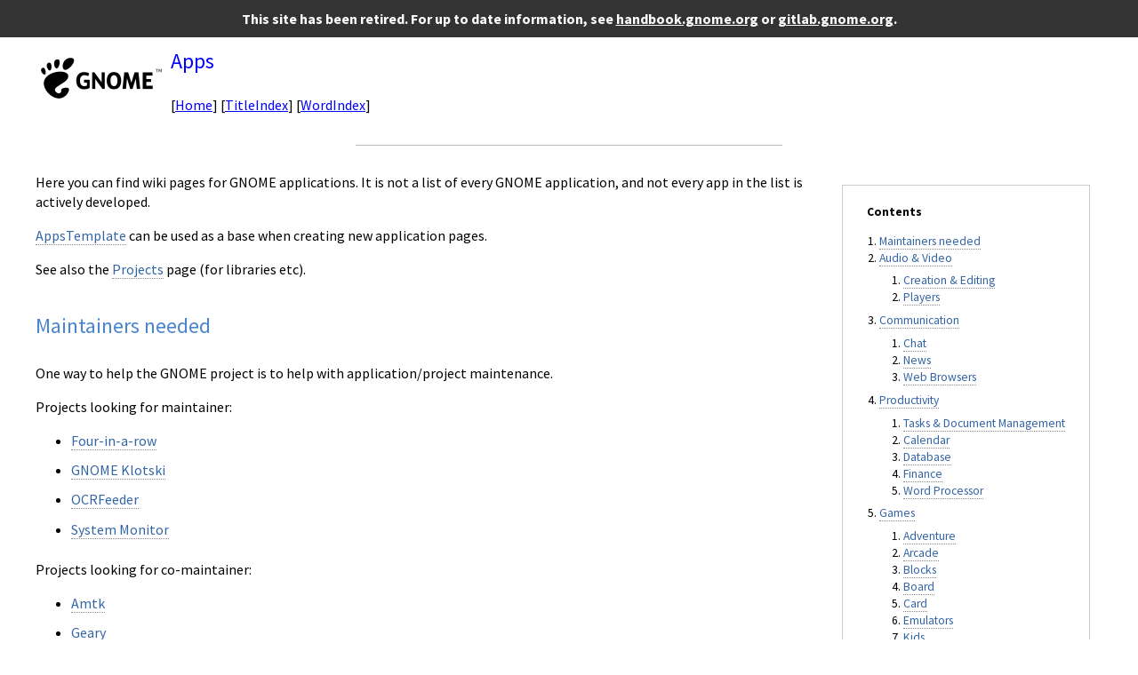

--- FILE ---
content_type: text/html
request_url: https://wiki.gnome.org/Apps
body_size: 4586
content:
<!DOCTYPE HTML PUBLIC "-//W3C//DTD HTML 4.01//EN" "http://www.w3.org/TR/html4/strict.dtd">
<html>
<head><base href="/">
<meta http-equiv="content-type" content="text/html; charset=utf-8">
<title>Apps – GNOME Wiki Archive</title>
<link rel="stylesheet" type="text/css" media="all" charset="utf-8" href="gnome/css/common.css">
<link rel="stylesheet" type="text/css" media="screen" charset="utf-8" href="gnome/css/screen.css">
<link rel="stylesheet" type="text/css" media="print" charset="utf-8" href="gnome/css/print.css">
<style type="text/css">
ul.pagetitle{
  display: inline;
  margin: 0;
  padding: 0;
  font-size: 1.5em;
}
li.pagetitle{
  display: inline;
  margin: 0;
}
td.noborder {
  border: 0;
}
</style>
</head>
<body><div class="retirement_banner">This site has been retired. For up to date information, see <a href="https://handbook.gnome.org/">handbook.gnome.org</a> or <a href="https://gitlab.gnome.org/">gitlab.gnome.org</a>.</div>
<table>
<tr>
<td class="noborder">
<img src="logo.png">
</td>
<td class="noborder">
<ul class="pagetitle">
<li class="pagetitle"><a class="backlink">Apps</a>
</ul>
<br><br>
[<a href="Home.html">Home</a>]&nbsp;[<a href="TitleIndex.html">TitleIndex</a>]&nbsp;[<a href="WordIndex.html">WordIndex</a>]&nbsp;
</td>
</tr>
</table>
<hr>
<div id="page">
<div dir="ltr" id="content" lang="en"><span class="anchor" id="top"></span>
<span class="anchor" id="line-1"></span><span class="anchor" id="line-2"></span><span class="anchor" id="line-3"></span><p class="line867"><div class="table-of-contents"><p class="table-of-contents-heading">Contents<ol><li>
<a href="#Maintainers_needed">Maintainers needed</a></li><li>
<a href="#Audio_.26_Video">Audio &amp; Video</a><ol><li>
<a href="#Creation_.26_Editing">Creation &amp; Editing</a></li><li>
<a href="#Players">Players</a></li></ol></li><li>
<a href="#Communication">Communication</a><ol><li>
<a href="#Chat">Chat</a></li><li>
<a href="#News">News</a></li><li>
<a href="#Web_Browsers">Web Browsers</a></li></ol></li><li>
<a href="#Productivity">Productivity</a><ol><li>
<a href="#Tasks_.26_Document_Management">Tasks &amp; Document Management</a></li><li>
<a href="#Calendar">Calendar</a></li><li>
<a href="#Database">Database</a></li><li>
<a href="#Finance">Finance</a></li><li>
<a href="#Word_Processor">Word Processor</a></li></ol></li><li>
<a href="#Games">Games</a><ol><li>
<a href="#Adventure">Adventure</a></li><li>
<a href="#Arcade">Arcade</a></li><li>
<a href="#Blocks">Blocks</a></li><li>
<a href="#Board">Board</a></li><li>
<a href="#Card">Card</a></li><li>
<a href="#Emulators">Emulators</a></li><li>
<a href="#Kids">Kids</a></li><li>
<a href="#Logic">Logic</a></li></ol></li><li>
<a href="#Graphics">Graphics</a><ol><li>
<a href="#Photography">Photography</a></li><li>
<a href="#Vector_Graphics">Vector Graphics</a></li><li>
<a href="#Viewers">Viewers</a></li></ol></li><li>
<a href="#Development">Development</a><ol><li>
<a href="#IDEs">IDEs</a></li></ol></li><li>
<a href="#Utilities">Utilities</a><ol><li>
<a href="#Text_Editors">Text Editors</a></li></ol></li></ol></li></ol></div> <span class="anchor" id="line-4"></span>Here you can find wiki pages for GNOME applications. It is not a list of every GNOME application, and not every app in the list is actively developed. <span class="anchor" id="line-5"></span><span class="anchor" id="line-6"></span><p class="line867"><a href="./AppsTemplate.html">AppsTemplate</a> can be used as a base when creating new application pages. <span class="anchor" id="line-7"></span><span class="anchor" id="line-8"></span><p class="line862">See also the <a href="./Projects.html">Projects</a> page (for libraries etc). <span class="anchor" id="line-9"></span><span class="anchor" id="line-10"></span><p class="line867">
<h2 id="Maintainers_needed">Maintainers needed</h2>
<span class="anchor" id="line-11"></span><span class="anchor" id="line-12"></span><p class="line874">One way to help the GNOME project is to help with application/project maintenance. <span class="anchor" id="line-13"></span><span class="anchor" id="line-14"></span><p class="line874">Projects looking for maintainer: <span class="anchor" id="line-15"></span><span class="anchor" id="line-16"></span><ul><li><p class="line891"><a href="./Apps(2f)Four(2d)in(2d)a(2d)row.html">Four-in-a-row</a> <span class="anchor" id="line-17"></span></li><li><p class="line891"><a href="./Apps(2f)Klotski.html">GNOME Klotski</a> <span class="anchor" id="line-18"></span></li><li><p class="line891"><a href="./Apps(2f)OCRFeeder.html">OCRFeeder</a> <span class="anchor" id="line-19"></span></li><li><p class="line891"><a href="./Apps(2f)SystemMonitor.html">System Monitor</a> <span class="anchor" id="line-20"></span><span class="anchor" id="line-21"></span></li></ul><p class="line874">Projects looking for co-maintainer: <span class="anchor" id="line-22"></span><span class="anchor" id="line-23"></span><ul><li><p class="line891"><a class="https" href="https://gitlab.gnome.org/World/amtk">Amtk</a> <span class="anchor" id="line-24"></span></li><li><p class="line891"><a href="./Apps(2f)Geary.html">Geary</a> <span class="anchor" id="line-25"></span></li><li><p class="line891"><a class="https" href="https://gitlab.gnome.org/swilmet/gnome-latex">gnome-latex</a> <span class="anchor" id="line-26"></span></li><li><p class="line891"><a href="./Projects(2f)libsoup.html">libsoup</a> <span class="anchor" id="line-27"></span><span class="anchor" id="line-28"></span></li></ul><p class="line862">See the project web page for specific information, and the <a href="./MaintainersCorner.html">MaintainersCorner</a> for general information about the maintenance of a GNOME module. If you have time and interest in taking care of one of these projects, then get in touch with the previous maintainers or write a message on <a class="https" href="https://discourse.gnome.org/">Discourse</a>. <span class="anchor" id="line-29"></span><span class="anchor" id="line-30"></span><p class="line867">
<h2 id="Audio_.26_Video">Audio &amp; Video</h2>
<span class="anchor" id="line-31"></span><span class="anchor" id="line-32"></span><ul><li><p class="line891"><a href="./Apps(2f)Cheese.html">Cheese</a>: Webcam application <span class="anchor" id="line-33"></span></li><li><p class="line891"><a href="./Apps(2f)SoundJuicer.html">Sound Juicer</a>: Audio CD Extractor <span class="anchor" id="line-34"></span></li><li><p class="line891"><a href="./Apps(2f)SoundRecorder.html">Sound Recorder</a>: Simple and modern sound recorder <span class="anchor" id="line-35"></span></li><li><p class="line891"><a class="https" href="https://github.com/phw/peek">Peek ↗</a>: Simple animated GIF screen recorder with an easy to use interface <span class="anchor" id="line-36"></span></li><li><p class="line891"><a href="./Apps(2f)Podcasts.html">Podcasts</a>: Listen to your favorite podcasts <span class="anchor" id="line-37"></span></li><li><p class="line891"><a class="http" href="http://www.pitivi.org">Pitivi ↗</a>: Free video editor <span class="anchor" id="line-38"></span><span class="anchor" id="line-39"></span></li></ul><p class="line867">
<h3 id="Creation_.26_Editing">Creation &amp; Editing</h3>
<span class="anchor" id="line-40"></span><span class="anchor" id="line-41"></span><ul><li><p class="line891"><a href="./Apps(2f)Brasero.html">Brasero</a> <span class="anchor" id="line-42"></span></li><li><p class="line891"><a href="./Apps(2f)EasyTAG.html">EasyTAG</a> <span class="anchor" id="line-43"></span></li><li><p class="line891"><a href="./Apps(2f)GnomeSubtitles.html">Subtitles</a> <span class="anchor" id="line-44"></span><span class="anchor" id="line-45"></span></li></ul><p class="line867">
<h3 id="Players">Players</h3>
<span class="anchor" id="line-46"></span><span class="anchor" id="line-47"></span><ul><li><p class="line891"><a href="./Apps(2f)Lollypop.html">Lollypop</a> <span class="anchor" id="line-48"></span></li><li><p class="line891"><a href="./Apps(2f)Music.html">Music</a> <span class="anchor" id="line-49"></span></li><li><p class="line891"><a href="./Apps(2f)Rhythmbox.html">Rhythmbox</a> <span class="anchor" id="line-50"></span></li><li><p class="line891"><a href="./Apps(2f)Snappy.html">Snappy</a> <span class="anchor" id="line-51"></span></li><li><p class="line891"><a href="./Apps(2f)Videos.html">Videos</a> <span class="anchor" id="line-52"></span></li><li><p class="line891"><a class="http" href="http://gnome-twitch.vinszent.com/">GNOME Twitch ↗</a> <span class="anchor" id="line-53"></span><span class="anchor" id="line-54"></span></li></ul><p class="line867">
<h2 id="Communication">Communication</h2>
<span class="anchor" id="line-55"></span><span class="anchor" id="line-56"></span><ul><li><p class="line891"><a href="./Apps(2f)Empathy.html">Empathy</a> <span class="anchor" id="line-57"></span></li><li><p class="line891"><a href="./Apps(2f)InternetRadioLocator.html">Internet Radio Locator</a> <span class="anchor" id="line-58"></span></li><li><p class="line891"><a href="./Apps(2f)Radio.html">Radio</a> <span class="anchor" id="line-59"></span></li><li><p class="line891"><a href="./Apps(2f)Vinagre.html">Vinagre</a> <span class="anchor" id="line-60"></span><span class="anchor" id="line-61"></span></li></ul><p class="line867">
<h3 id="Chat">Chat</h3>
<span class="anchor" id="line-62"></span><span class="anchor" id="line-63"></span><ul><li><p class="line891"><a href="./Apps(2f)Fractal.html">Fractal</a> <span class="anchor" id="line-64"></span></li><li><p class="line891"><a href="./Apps(2f)Geary.html">Geary</a> <span class="anchor" id="line-65"></span></li><li><p class="line891"><a href="./Apps(2f)Polari.html">Polari</a> <span class="anchor" id="line-66"></span></li><li><p class="line891"><a class="https" href="https://smuxi.im/">Smuxi ↗</a> <span class="anchor" id="line-67"></span><span class="anchor" id="line-68"></span></li></ul><p class="line867">
<h3 id="News">News</h3>
<span class="anchor" id="line-69"></span><span class="anchor" id="line-70"></span><ul><li><p class="line891"><a href="./Apps(2f)Pan.html">Pan</a> <span class="anchor" id="line-71"></span><span class="anchor" id="line-72"></span></li></ul><p class="line867">
<h3 id="Web_Browsers">Web Browsers</h3>
<span class="anchor" id="line-73"></span><span class="anchor" id="line-74"></span><ul><li><p class="line891"><a href="./Apps(2f)Eolie.html">Eolie</a> <span class="anchor" id="line-75"></span></li><li><p class="line891"><a href="./Apps(2f)Web.html">Web (epiphany)</a> <span class="anchor" id="line-76"></span><span class="anchor" id="line-77"></span></li></ul><p class="line867">
<h2 id="Productivity">Productivity</h2>
<span class="anchor" id="line-78"></span><span class="anchor" id="line-79"></span><p class="line867">
<h3 id="Tasks_.26_Document_Management">Tasks &amp; Document Management</h3>
<span class="anchor" id="line-80"></span><span class="anchor" id="line-81"></span><ul><li><p class="line891"><a href="./Apps(2f)Contacts.html">Contacts</a> <span class="anchor" id="line-82"></span></li><li><p class="line891"><a href="./Apps(2f)Evince.html">Evince</a> <span class="anchor" id="line-83"></span></li><li><p class="line891"><a href="./Apps(2f)GTG.html">Getting Things GNOME! (gtg)</a> <span class="anchor" id="line-84"></span></li><li><p class="line891"><a href="./Apps(2f)Notes.html">Notes (bijiben)</a> <span class="anchor" id="line-85"></span></li><li><p class="line891"><a href="./Apps(2f)Pinpoint.html">Pinpoint</a>(archived) <span class="anchor" id="line-86"></span></li><li><p class="line891"><a href="./Apps(2f)Planner.html">Planner</a> <span class="anchor" id="line-87"></span></li><li><p class="line891"><a href="./Apps(2f)Todo.html">Todo</a> <span class="anchor" id="line-88"></span><span class="anchor" id="line-89"></span></li></ul><p class="line867">
<h3 id="Calendar">Calendar</h3>
<span class="anchor" id="line-90"></span><span class="anchor" id="line-91"></span><ul><li><p class="line891"><a href="./Apps(2f)Calendar.html">Calendar</a> <span class="anchor" id="line-92"></span></li><li><p class="line891"><a href="./Apps(2f)California.html">California</a>(archived) <span class="anchor" id="line-93"></span></li><li><p class="line891"><a href="./Apps(2f)Evolution.html">Evolution</a> <span class="anchor" id="line-94"></span><span class="anchor" id="line-95"></span></li></ul><p class="line867">
<h3 id="Database">Database</h3>
<span class="anchor" id="line-96"></span><span class="anchor" id="line-97"></span><p class="line867">
<h3 id="Finance">Finance</h3>
<span class="anchor" id="line-98"></span><span class="anchor" id="line-99"></span><p class="line867">
<h3 id="Word_Processor">Word Processor</h3>
<span class="anchor" id="line-100"></span><span class="anchor" id="line-101"></span><ul><li><p class="line891"><a href="./Apps(2f)Dictionary.html">Dictionary</a> <span class="anchor" id="line-102"></span></li><li><p class="line891"><a href="./Apps(2f)GNOME(2d)LaTeX.html">GNOME LaTeX (latexila)</a> <span class="anchor" id="line-103"></span></li><li><p class="line891"><a class="https" href="https://github.com/fabiocolacio/Marker">Marker ↗</a> <span class="anchor" id="line-104"></span></li><li><p class="line891"><a class="https" href="https://www.cvfosammmm.org/setzer/">Setzer ↗</a>: LaTeX editor <span class="anchor" id="line-105"></span><span class="anchor" id="line-106"></span></li></ul><p class="line867">
<h2 id="Games">Games</h2>
<span class="anchor" id="line-107"></span><span class="anchor" id="line-108"></span><ul><li><p class="line891"><a href="./Apps(2f)Games.html">Games</a> <span class="anchor" id="line-109"></span><span class="anchor" id="line-110"></span></li></ul><p class="line867">
<h3 id="Adventure">Adventure</h3>
<span class="anchor" id="line-111"></span><span class="anchor" id="line-112"></span><ul><li><p class="line891"><a href="./Apps(2f)MUD.html">MUD</a> <span class="anchor" id="line-113"></span><span class="anchor" id="line-114"></span></li></ul><p class="line867">
<h3 id="Arcade">Arcade</h3>
<span class="anchor" id="line-115"></span><span class="anchor" id="line-116"></span><ul><li><p class="line891"><a href="./Apps(2f)Nibbles.html">Nibbles</a> <span class="anchor" id="line-117"></span></li><li><p class="line891"><a href="./Apps(2f)Robots.html">Robots</a> <span class="anchor" id="line-118"></span><span class="anchor" id="line-119"></span></li></ul><p class="line867">
<h3 id="Blocks">Blocks</h3>
<span class="anchor" id="line-120"></span><span class="anchor" id="line-121"></span><ul><li><p class="line891"><a href="./Apps(2f)Quadrapassel.html">Quadrapassel (Lines)</a> <span class="anchor" id="line-122"></span><span class="anchor" id="line-123"></span></li></ul><p class="line867">
<h3 id="Board">Board</h3>
<span class="anchor" id="line-124"></span><span class="anchor" id="line-125"></span><ul><li><p class="line891"><a href="./Apps(2f)Chess.html">Chess</a> <span class="anchor" id="line-126"></span></li><li><p class="line891"><a href="./Apps(2f)Iagno.html">Iagno</a> <span class="anchor" id="line-127"></span></li><li><p class="line891"><a href="./Apps(2f)Mahjongg.html">Mahjongg</a> <span class="anchor" id="line-128"></span><span class="anchor" id="line-129"></span></li></ul><p class="line867">
<h3 id="Card">Card</h3>
<span class="anchor" id="line-130"></span><span class="anchor" id="line-131"></span><ul><li><p class="line891"><a href="./Apps(2f)Aisleriot.html">Aisleriot (Solitaire, sol)</a> <span class="anchor" id="line-132"></span></li><li><p class="line891"><a href="./Apps(2f)Tali.html">Tali</a> <span class="anchor" id="line-133"></span><span class="anchor" id="line-134"></span></li></ul><p class="line867">
<h3 id="Emulators">Emulators</h3>
<span class="anchor" id="line-135"></span><span class="anchor" id="line-136"></span><ul><li><p class="line891"><a href="./Apps(2f)GnomeVideoArcade.html">GNOME Video Arcade</a> <span class="anchor" id="line-137"></span><span class="anchor" id="line-138"></span></li></ul><p class="line867">
<h3 id="Kids">Kids</h3>
<span class="anchor" id="line-139"></span><span class="anchor" id="line-140"></span><p class="line867">
<h3 id="Logic">Logic</h3>
<span class="anchor" id="line-141"></span><span class="anchor" id="line-142"></span><ul><li><p class="line891"><a href="./Apps(2f)2048.html">2048</a> <span class="anchor" id="line-143"></span></li><li><p class="line891"><a href="./Apps(2f)Atomix.html">Atomix</a> <span class="anchor" id="line-144"></span></li><li><p class="line891"><a href="./Apps(2f)Five(20)or(20)more.html">Five or more</a> <span class="anchor" id="line-145"></span></li><li><p class="line891"><a href="./Apps(2f)Four(2d)in(2d)a(2d)row.html">Four in a row</a> <span class="anchor" id="line-146"></span></li><li><p class="line891"><a href="./Apps(2f)gbrainy.html">gbrainy</a> <span class="anchor" id="line-147"></span></li><li><p class="line891"><a href="./Apps(2f)Hitori.html">Hitori</a> <span class="anchor" id="line-148"></span></li><li><p class="line891"><a href="./Apps(2f)Klotski.html">Klotski</a> <span class="anchor" id="line-149"></span></li><li><p class="line891"><a href="./Apps(2f)Lightsoff.html">Lights off</a> <span class="anchor" id="line-150"></span></li><li><p class="line891"><a href="./Apps(2f)Mines.html">Mines</a> <span class="anchor" id="line-151"></span></li><li><p class="line891"><a href="./Apps(2f)Sudoku.html">Sudoku</a> <span class="anchor" id="line-152"></span></li><li><p class="line891"><a href="./Apps(2f)Swell(20)Foop.html">Swell Foop</a> <span class="anchor" id="line-153"></span></li><li><p class="line891"><a href="./Apps(2f)Taquin.html">Taquin</a> <span class="anchor" id="line-154"></span></li><li><p class="line891"><a href="./Apps(2f)Tetravex.html">Tetravex</a> <span class="anchor" id="line-155"></span><span class="anchor" id="line-156"></span></li></ul><p class="line867">
<h2 id="Graphics">Graphics</h2>
<span class="anchor" id="line-157"></span><span class="anchor" id="line-158"></span><ul><li><p class="line891"><a href="./Apps(2f)Dia.html">Dia</a> <span class="anchor" id="line-159"></span></li><li><p class="line891"><a href="./Apps(2f)Frogr.html">Frogr</a> <span class="anchor" id="line-160"></span></li><li><p class="line891"><a href="./Apps(2f)Postr.html">Postr</a> <span class="anchor" id="line-161"></span><span class="anchor" id="line-162"></span></li></ul><p class="line867">
<h3 id="Photography">Photography</h3>
<span class="anchor" id="line-163"></span><span class="anchor" id="line-164"></span><ul><li><p class="line891"><a href="./Apps(2f)Niepce.html">Niepce</a> <span class="anchor" id="line-165"></span></li><li><p class="line891"><a href="./Apps(2f)Photos.html">Photos</a> <span class="anchor" id="line-166"></span></li><li><p class="line891"><a href="./Apps(2f)Shotwell.html">Shotwell</a> <span class="anchor" id="line-167"></span><span class="anchor" id="line-168"></span></li></ul><p class="line867">
<h3 id="Vector_Graphics">Vector Graphics</h3>
<span class="anchor" id="line-169"></span><span class="anchor" id="line-170"></span><p class="line867">
<h3 id="Viewers">Viewers</h3>
<span class="anchor" id="line-171"></span><span class="anchor" id="line-172"></span><ul><li><p class="line891"><a href="./Apps(2f)EyeOfGnome.html">Eye of GNOME (eog)</a> <span class="anchor" id="line-173"></span></li><li><p class="line891"><a href="./Apps(2f)Gthumb.html">Gthumb</a> <span class="anchor" id="line-174"></span><span class="anchor" id="line-175"></span></li></ul><p class="line867">
<h2 id="Development">Development</h2>
<span class="anchor" id="line-176"></span><span class="anchor" id="line-177"></span><ul><li><p class="line891"><a href="./Apps(2f)Accerciser.html">Accerciser</a> <span class="anchor" id="line-178"></span></li><li><p class="line891"><a href="./Apps(2f)DFeet.html">D-Feet</a> <span class="anchor" id="line-179"></span></li><li><p class="line891"><a href="./Apps(2f)Devhelp.html">Devhelp</a> <span class="anchor" id="line-180"></span></li><li><p class="line891"><a href="./Apps(2f)Ghex.html">Ghex</a> <span class="anchor" id="line-181"></span></li><li><p class="line891"><a href="./Apps(2f)giggle.html">Giggle</a> <span class="anchor" id="line-182"></span></li><li><p class="line891"><a href="./Apps(2f)Gitg.html">Gitg</a> <span class="anchor" id="line-183"></span></li><li><p class="line891"><a href="./Apps(2f)GstDebugger.html">GstDebugger</a> <span class="anchor" id="line-184"></span></li><li><p class="line891"><a href="./Apps(2f)Gtranslator.html">Gtranslator</a> <span class="anchor" id="line-185"></span></li><li><p class="line891"><a href="./Apps(2f)Iogrind.html">Iogrind</a> <span class="anchor" id="line-186"></span></li><li><p class="line891"><a class="nonexistent" href="./Apps(2f)MassifG.html">MassifG</a> <span class="anchor" id="line-187"></span></li><li><p class="line891"><a href="./Apps(2f)Meld.html">Meld</a> <span class="anchor" id="line-188"></span></li><li><p class="line891"><a class="nonexistent" href="./Apps(2f)MemProf.html">MemProf</a> <span class="anchor" id="line-189"></span></li><li><p class="line891"><a href="./Apps(2f)Nemiver.html">Nemiver</a> <span class="anchor" id="line-190"></span></li><li><p class="line891"><a href="./Apps(2f)Publisher.html">Publisher</a> <span class="anchor" id="line-191"></span></li><li><p class="line891"><a href="./Apps(2f)Sysprof.html">Sysprof</a> <span class="anchor" id="line-192"></span><span class="anchor" id="line-193"></span></li></ul><p class="line867">
<h3 id="IDEs">IDEs</h3>
<span class="anchor" id="line-194"></span><span class="anchor" id="line-195"></span><ul><li><p class="line891"><a href="./Apps(2f)Anjuta.html">Anjuta</a> <span class="anchor" id="line-196"></span></li><li><p class="line891"><a href="./Apps(2f)Builder.html">Builder</a> <span class="anchor" id="line-197"></span></li><li><p class="line891"><a href="./Apps(2f)Glade.html">Glade</a> <span class="anchor" id="line-198"></span><span class="anchor" id="line-199"></span></li></ul><p class="line867">
<h2 id="Utilities">Utilities</h2>
<span class="anchor" id="line-200"></span><span class="anchor" id="line-201"></span><ul><li><p class="line891"><a href="./Apps(2f)ActivityJournal.html">Activity Journal</a> <span class="anchor" id="line-202"></span></li><li><p class="line891"><a href="./Apps(2f)Almanah_Diary.html">Almanah Diary</a> <span class="anchor" id="line-203"></span></li><li><p class="line891"><a href="./Apps(2f)Books.html">Books</a> <span class="anchor" id="line-204"></span></li><li><p class="line891"><a href="./Apps(2f)Boxes.html">Boxes</a> <span class="anchor" id="line-205"></span></li><li><p class="line891"><a href="./Apps(2f)BreakTimer.html">Break Timer</a> <span class="anchor" id="line-206"></span></li><li><p class="line891"><a href="./Apps(2f)Calculator.html">Calculator</a> <span class="anchor" id="line-207"></span></li><li><p class="line891"><a href="./Apps(2f)ChimeraJournal.html">Chimera Journal</a> <span class="anchor" id="line-208"></span></li><li><p class="line891"><a href="./Apps(2f)Clocks.html">Clocks</a> <span class="anchor" id="line-209"></span></li><li><p class="line891"><a href="./Apps(2f)Commander.html">GNOME Commander</a> <span class="anchor" id="line-210"></span></li><li><p class="line891"><a href="./Apps(2f)Connections.html">Connections</a> <span class="anchor" id="line-211"></span></li><li><p class="line891"><a href="./Apps(2f)DconfEditor.html">Dconf Editor</a> <span class="anchor" id="line-212"></span></li><li><p class="line891"><a href="./Apps(2f)DejaDup.html">Déjà Dup</a> <span class="anchor" id="line-213"></span></li><li><p class="line891"><a href="./Apps(2f)DiskUsageAnalyzer.html">Disk Usage Analyzer (baobab)</a> <span class="anchor" id="line-214"></span></li><li><p class="line891"><a href="./Apps(2f)Disks.html">Disks</a> <span class="anchor" id="line-215"></span></li><li><p class="line891"><a href="./Apps(2f)Documents.html">Documents</a> <span class="anchor" id="line-216"></span></li><li><p class="line891"><a class="nonexistent" href="./Apps(2f)Emerillon.html">Emerillon</a> (<strong>unmaintained</strong>, Use <a href="./Apps(2f)Maps.html">Maps</a> instead). <span class="anchor" id="line-217"></span></li><li><p class="line891"><a href="./Apps(2f)FileRoller.html">File Roller</a> <span class="anchor" id="line-218"></span></li><li><p class="line891"><a href="./Apps(2f)Files.html">Files (nautilus)</a> <span class="anchor" id="line-219"></span></li><li><p class="line891"><a href="./Apps(2f)GTG.html">Getting Things GNOME! (gtg)</a> <span class="anchor" id="line-220"></span></li><li><p class="line891"><a href="./Apps(2f)GeoclueShare.html">Geoclue Share</a> <span class="anchor" id="line-221"></span></li><li><p class="line891"><a href="./Apps(2f)Gnote.html">Gnote</a> <span class="anchor" id="line-222"></span></li><li><p class="line891"><a href="./Apps(2f)Grappe.html">Grappe</a> <span class="anchor" id="line-223"></span></li><li><p class="line891"><a href="./Apps(2f)Gucharmap.html">Gucharmap</a> <span class="anchor" id="line-224"></span></li><li><p class="line891"><a class="nonexistent" href="./Apps(2f)HotSSH.html">HotSSH</a> <span class="anchor" id="line-225"></span></li><li><p class="line891"><a href="./Apps(2f)Keysign.html">Keysign</a> <span class="anchor" id="line-226"></span></li><li><p class="line891"><a href="./Apps(2f)Logs.html">Logs</a> <span class="anchor" id="line-227"></span></li><li><p class="line891"><a href="./Apps(2f)Maps.html">Maps</a> <span class="anchor" id="line-228"></span></li><li><p class="line891"><a href="./Apps(2f)MultiWriter.html">Multi Writer</a> <span class="anchor" id="line-229"></span></li><li><p class="line891"><a href="./Apps(2f)Notes.html">Notes (bijiben)</a> <span class="anchor" id="line-230"></span></li><li><p class="line891"><a class="nonexistent" href="./Apps(2f)PdfMod.html">PDF Mod</a> <span class="anchor" id="line-231"></span></li><li><p class="line891"><a class="https" href="https://apps.gnome.org/app/org.gnome.World.PikaBackup/">Pika Backup ↗</a> <span class="anchor" id="line-232"></span></li><li><p class="line891"><a href="./Apps(2f)Recipes.html">Recipes</a> <span class="anchor" id="line-233"></span></li><li><p class="line891"><a href="./Apps(2f)Seahorse.html">Seahorse</a> <span class="anchor" id="line-234"></span></li><li><p class="line891"><a href="./Apps(2f)Software.html">Software</a> <span class="anchor" id="line-235"></span></li><li><p class="line891"><a href="./Apps(2f)SystemMonitor.html">System Monitor</a> <span class="anchor" id="line-236"></span></li><li><p class="line891"><a class="nonexistent" href="./Apps(2f)Tasque.html">Tasque</a> <span class="anchor" id="line-237"></span></li><li><p class="line891"><a href="./Apps(2f)Terminal.html">Terminal</a> <span class="anchor" id="line-238"></span></li><li><p class="line891"><a class="https" href="https://gnunn1.github.io/tilix-web/">Tilix ↗</a> <span class="anchor" id="line-239"></span></li><li><p class="line891"><a href="./Apps(2f)Tomboy.html">Tomboy</a> <span class="anchor" id="line-240"></span></li><li><p class="line891"><a href="./Apps(2f)Tweaks.html">Tweaks (gnome-tweak-tool)</a> <span class="anchor" id="line-241"></span></li><li><p class="line891"><a href="./Apps(2f)Usage.html">Usage</a> <span class="anchor" id="line-242"></span></li><li><p class="line891"><a href="./Apps(2f)Weather.html">Weather</a> <span class="anchor" id="line-243"></span></li><li><p class="line891"><a href="./Apps(2f)Xpad.html">Xpad</a> <span class="anchor" id="line-244"></span></li><li><p class="line891"><a href="./Apps(2f)Yelp.html">Yelp</a> <span class="anchor" id="line-245"></span><span class="anchor" id="line-246"></span></li></ul><p class="line867">
<h3 id="Text_Editors">Text Editors</h3>
<span class="anchor" id="line-247"></span><span class="anchor" id="line-248"></span><ul><li><p class="line891"><a href="./Apps(2f)Gedit.html">Gedit</a> <span class="anchor" id="line-249"></span></li></ul><span class="anchor" id="bottom"></span></div>
</div>
<hr>
2024-10-23 10:58
</body>
</html>
